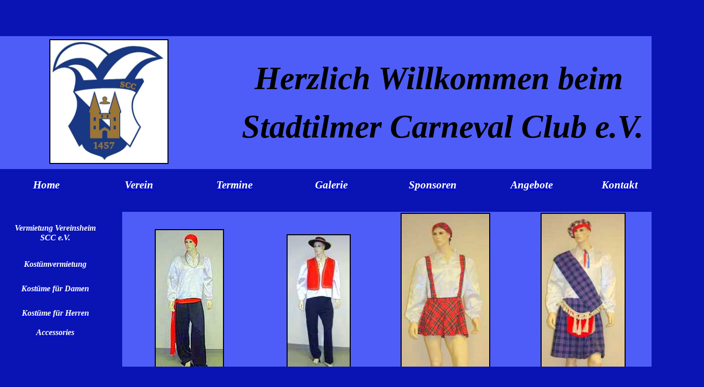

--- FILE ---
content_type: text/html
request_url: http://scc-stadtilm.de/html/manner-kostume.html
body_size: 4305
content:

<!DOCTYPE HTML PUBLIC "-//W3C//DTD HTML 4.01 Transitional//EN">
<html>
<head>
<title>Männer-kostüme</title>
<meta http-equiv="Content-Type" content="text/html; charset=ISO-8859-1">
<meta name="Generator" content="NetObjects Fusion 10 for Windows">
<link rel="stylesheet" type="text/css" href="../html/fusion.css">
<link rel="stylesheet" type="text/css" href="../html/style.css">
<link rel="stylesheet" type="text/css" href="../html/site.css">
<script type="text/javascript">
<!--
var hwndPopup_328e;
function openpopup_328e(url){
var popupWidth = 2000;
var popupHeight = 2000;
var popupTop = 300;
var popupLeft = 300;
var isFullScreen = false;
var isAutoCenter = true;
var popupTarget = "popupwin_328e";
var popupParams = "toolbar=1, scrollbars=1, menubar=1, status=1, resizable=1";

if (isFullScreen) {
	popupParams += ", fullscreen=1";
} else if (isAutoCenter) {
	popupTop	= parseInt((window.screen.height - popupHeight)/2);
	popupLeft	= parseInt((window.screen.width - popupWidth)/2);
}

var ua = window.navigator.userAgent;
var isMac = (ua.indexOf("Mac") > -1);

//IE 5.1 PR on OSX 10.0.x does not support relative URLs in pop-ups the way they're handled below w/ document.writeln
if (isMac && url.indexOf("http") != 0) {
  url = location.href.substring(0,location.href.lastIndexOf('\/')) + "/" + url;
}

var isOpera = (ua.indexOf("Opera") > -1);
var operaVersion;
if (isOpera) {
	var i = ua.indexOf("Opera");
	operaVersion = parseFloat(ua.substring(i + 6, ua.indexOf(" ", i + 8)));
	if (operaVersion > 7.00) {
		var isAccessible = false;
		eval("try { isAccessible = ( (hwndPopup_328e != null) && !hwndPopup_328e.closed ); } catch(exc) { } ");
		if (!isAccessible) {
			hwndPopup_328e = null;
		}
	}
}
if ( (hwndPopup_328e == null) || hwndPopup_328e.closed ) {
	
	if (isOpera && (operaVersion < 7)) {
		if (url.indexOf("http") != 0) {
			hwndPopup_328e = window.open(url,popupTarget,popupParams + ((!isFullScreen) ? ", width=" + popupWidth +", height=" + popupHeight : ""));
			if (!isFullScreen) {
				hwndPopup_328e.moveTo(popupLeft, popupTop);
			}
			hwndPopup_328e.focus();
			return;
		}
	}
	if (!(window.navigator.appName == "Netscape" && !document.getElementById)) {
		//not ns4
		popupParams += ", width=" + popupWidth +", height=" + popupHeight + ", left=" + popupLeft + ", top=" + popupTop;
	} else {
		popupParams += ", left=" + popupLeft + ", top=" + popupTop;
	}
	//alert(popupParams);
	hwndPopup_328e = window.open("",popupTarget,popupParams);
	if (!isFullScreen) {
		hwndPopup_328e.resizeTo(popupWidth, popupHeight);
		hwndPopup_328e.moveTo(popupLeft, popupTop);
	}
	hwndPopup_328e.focus();
	with (hwndPopup_328e.document) {
		open();
    		write("<ht"+"ml><he"+"ad><\/he"+"ad><bo"+"dy onLoad=\"window.location.href='" + url + "'\"><\/bo"+"dy><\/ht"+"ml>");
		close();
	}
} else {
	if (isOpera && (operaVersion > 7.00)) {
		eval("try { hwndPopup_328e.focus();	hwndPopup_328e.location.href = url; } catch(exc) { hwndPopup_328e = window.open(\""+ url +"\",\"" + popupTarget +"\",\""+ popupParams + ", width=" + popupWidth +", height=" + popupHeight +"\"); } ");
	} else {
		hwndPopup_328e.focus();
		hwndPopup_328e.location.href = url;
	}
}

}

-->
</script>
</head>
<body style="background-color: rgb(10,20,181); margin: 0px;">
 <table cellpadding="0" cellspacing="0" border="0" width="1377">
  <tr valign="top" align="left">
   <td>
    <table border="0" cellspacing="0" cellpadding="0">
     <tr valign="top" align="left">
      <td width="413" height="71"><img src="../assets/images/autogen/clearpixel.gif" width="413" height="1" border="0" alt=""></td>
      <td width="6"><img src="../assets/images/autogen/clearpixel.gif" width="6" height="1" border="0" alt=""></td>
      <td width="879"><img src="../assets/images/autogen/clearpixel.gif" width="879" height="1" border="0" alt=""></td>
     </tr>
     <tr valign="top" align="left">
      <td colspan="2" width="419">
       <table border="0" cellspacing="0" cellpadding="0" width="419" id="Tabelle3" style="background-color: rgb(78,93,247); border-left-color:  rgb(78,93,247); border-left-style: solid; border-top-color:  rgb(78,93,247); border-top-style: solid; border-right-color:  rgb(78,93,247); border-right-style: solid; border-bottom-color:  rgb(78,93,247); border-bottom-style: solid; height: 261px;">
        <tr align="left" valign="top">
         <td>
          <table border="0" cellspacing="0" cellpadding="0" width="331">
           <tr valign="top" align="left">
            <td width="97" height="6"><img src="../assets/images/autogen/clearpixel.gif" width="97" height="1" border="0" alt=""></td>
            <td></td>
           </tr>
           <tr valign="top" align="left">
            <td height="245"></td>
            <td width="234"><img id="Bild55" height="241" width="230" src="../assets/images/SCC-Logo-.jpg" border="0" alt="SCC-Logo-" title="SCC-Logo-" style="border: 2px solid rgb(0,0,0);"></td>
           </tr>
          </table>
         </td>
        </tr>
       </table>
      </td>
      <td colspan="2" width="885">
       <table id="Tabelle2" border="0" cellspacing="0" cellpadding="2" width="885" style="background-color: rgb(255,255,255); border-left-color:  rgb(78,93,247); border-left-style: solid; border-top-color:  rgb(78,93,247); border-top-style: solid; border-right-color:  rgb(78,93,247); border-right-style: solid; border-bottom-color:  rgb(78,93,247); border-bottom-style: solid; height: 261px;">
        <tr style="height: 257px;">
         <td width="881" style="background-color: rgb(78,93,247);" id="Zelle2">
          <p style="text-align: center;"><b><i><span style="font-family: Gabriola,fantasy; font-size: 48pt;">Herzlich Willkommen beim</span></i></b></p>
          <p style="text-align: center; margin-bottom: 0px;"><b><i><span style="font-family: Gabriola,fantasy; font-size: 48pt;">&nbsp;Stadtilmer Carneval Club e.V. </span></i></b></p>
         </td>
        </tr>
       </table>
      </td>
     </tr>
    </table>
    <table border="0" cellspacing="0" cellpadding="0">
     <tr valign="top" align="left">
      <td height="4"></td>
     </tr>
     <tr valign="top" align="left">
      <td width="1298">
       <table id="Tabelle4" border="0" cellspacing="0" cellpadding="2" width="1302" style="height: 56px;">
        <tr style="height: 52px;">
         <td width="178" id="Zelle4">
          <p style="text-align: center; margin-bottom: 0px;"><b><i><span style="font-family: Georgia, Palatino, 'Times New Roman', Times, Serif; font-size: 16pt;"><a href="../index.html"><span style="color: rgb(255,255,255);">Home</span></a></span></i></b></p>
         </td>
         <td width="178" id="Zelle5">
          <p style="text-align: center; margin-bottom: 0px;"><b><i><span style="font-family: Georgia, Palatino, 'Times New Roman', Times, Serif; font-size: 16pt;"><a href="../html/verein.html"><span style="color: rgb(255,255,255);">Verein</span></a></span></i></b></p>
         </td>
         <td width="189" id="Zelle6">
          <p style="text-align: center; margin-bottom: 0px;"><b><i><span style="font-family: Georgia, Palatino, 'Times New Roman', Times, Serif; font-size: 16pt;"><a href="../html/termine.html"><span style="color: rgb(255,255,255);">Termine</span></a></span></i></b></p>
         </td>
         <td width="182" id="Zelle7">
          <p style="text-align: center; margin-bottom: 0px;"><b><i><span style="font-family: Georgia, Palatino, 'Times New Roman', Times, Serif; font-size: 16pt;"><a href="../html/galerie.html"><span style="color: rgb(255,255,255);">Galerie</span></a></span></i></b></p>
         </td>
         <td width="207" id="Zelle8">
          <p style="text-align: center; margin-bottom: 0px;"><b><i><span style="font-family: Georgia, Palatino, 'Times New Roman', Times, Serif; font-size: 16pt;"><a href="../html/sponsoren.html"><span style="color: rgb(255,255,255);">Sponsoren</span></a></span></i></b></p>
         </td>
         <td width="171" id="Zelle22">
          <p style="text-align: center; margin-bottom: 0px;"><b><i><u><span style="font-family: Georgia, Palatino, 'Times New Roman', Times, Serif; font-size: 16pt;"><a href="../html/angebote.html"><span style="color: rgb(255,255,255);">Angebote</span></a></span></u></i></b></p>
         </td>
         <td width="165" id="Zelle9">
          <p style="text-align: center; margin-bottom: 0px;"><b><i><span style="font-family: Georgia, Palatino, 'Times New Roman', Times, Serif; font-size: 16pt;"><a href="../html/kontakt.html"><span style="color: rgb(255,255,255);">Kontakt</span></a></span></i></b></p>
         </td>
        </tr>
       </table>
      </td>
     </tr>
    </table>
    <table cellpadding="0" cellspacing="0" border="0" width="1287">
     <tr valign="top" align="left">
      <td>
       <table border="0" cellspacing="0" cellpadding="0">
        <tr valign="top" align="left">
         <td width="16" height="26"><img src="../assets/images/autogen/clearpixel.gif" width="16" height="1" border="0" alt=""></td>
         <td></td>
        </tr>
        <tr valign="top" align="left">
         <td></td>
         <td width="185">
          <table id="Tabelle7" border="0" cellspacing="0" cellpadding="2" width="185" style="height: 250px;">
           <tr style="height: 70px;">
            <td width="181" id="Zelle14">
             <p style="text-align: center; margin-bottom: 0px;"><b><i><u><a href="../html/kostumvermietung.html"><span style="font-family: Georgia, Palatino, 'Times New Roman', Times, Serif; color: rgb(255,255,255);">Vermietung Vereinsheim SCC e.V.</span></a></u></i></b></p>
            </td>
           </tr>
           <tr style="height: 40px;">
            <td id="Zelle15">
             <p style="text-align: center; margin-bottom: 0px;"><b><i><u><a href="../html/kostumvermietung.html"><span style="font-family: Georgia, Palatino, 'Times New Roman', Times, Serif; color: rgb(255,255,255);">Kostümvermietung</span></a></u></i></b></p>
            </td>
           </tr>
           <tr style="height: 46px;">
            <td id="Zelle294">
             <p style="text-align: center; margin-bottom: 0px;"><i><span style="font-family: Georgia, Palatino, 'Times New Roman', Times, Serif; font-size: 12px;"><a href="../html/frauenkostume.html"><b><span style="font-size: 12pt; color: rgb(255,255,255);">Kostüme für Damen</span></b></a></span></i></p>
            </td>
           </tr>
           <tr style="height: 41px;">
            <td id="Zelle293">
             <p style="text-align: center; margin-bottom: 0px;"><i><span style="font-family: Georgia, Palatino, 'Times New Roman', Times, Serif; font-size: 12px;"><a href="../html/manner-kostume.html"><b><span style="font-size: 12pt; color: rgb(255,255,255);">Kostüme für Herren</span></b></a></span></i></p>
            </td>
           </tr>
           <tr style="height: 30px;">
            <td id="Zelle292">
             <p style="text-align: center; margin-bottom: 0px;"><span style="font-family: Georgia, Palatino, 'Times New Roman', Times, Serif; font-size: 12px;"><a href="../html/hute-_perucken_und_accessories.html"><b><i><span style="font-size: 12pt; color: rgb(255,255,255);">Accessories</span></i></b></a></span></p>
            </td>
           </tr>
          </table>
         </td>
        </tr>
       </table>
      </td>
      <td>
       <table border="0" cellspacing="0" cellpadding="0">
        <tr valign="top" align="left">
         <td width="39" height="24"><img src="../assets/images/autogen/clearpixel.gif" width="39" height="1" border="0" alt=""></td>
         <td></td>
        </tr>
        <tr valign="top" align="left">
         <td></td>
         <td width="1047">
          <table id="Tabelle38" border="0" cellspacing="0" cellpadding="2" width="1049" style="background-color: rgb(78,93,247); height: 3816px;">
           <tr style="height: 362px;">
            <td width="259" id="Zelle365">
             <table width="100%" border="0" cellspacing="0" cellpadding="0">
              <tr>
               <td align="center"><img id="Bild1" height="293" width="132" src="../assets/images/1._Pirat.JPG" border="0" style="border: 2px solid rgb(0,0,0);"></td>
              </tr>
             </table>
            </td>
            <td width="241" id="Zelle366">
             <table width="100%" border="0" cellspacing="0" cellpadding="0">
              <tr>
               <td align="center"><img id="Bild2" height="274" width="122" src="../assets/images/2._Spanier.JPG" border="0" style="border: 2px solid rgb(0,0,0);"></td>
              </tr>
             </table>
            </td>
            <td width="249" id="Zelle367">
             <table width="100%" border="0" cellspacing="0" cellpadding="0">
              <tr>
               <td align="center"><img id="Bild3" height="358" width="172" src="../assets/images/3._Schotte_-rot-.jpg" border="0" style="border: 2px solid rgb(0,0,0);"></td>
              </tr>
             </table>
            </td>
            <td width="282" id="Zelle368">
             <table width="100%" border="0" cellspacing="0" cellpadding="0">
              <tr>
               <td align="center"><img id="Bild4" height="357" width="163" src="../assets/images/4._Schotte_-blau-.jpg" border="0" style="border: 2px solid rgb(0,0,0);"></td>
              </tr>
             </table>
            </td>
           </tr>
           <tr style="height: 19px;">
            <td id="Zelle369">
             <p style="text-align: center; margin-bottom: 0px;"><i><span style="font-family: Georgia, Palatino, 'Times New Roman', Times, Serif;">Pirat</span></i></p>
            </td>
            <td id="Zelle370">
             <p style="text-align: center; margin-bottom: 0px;"><i><span style="font-family: Georgia, Palatino, 'Times New Roman', Times, Serif;">Spanier</span></i></p>
            </td>
            <td id="Zelle371">
             <p style="text-align: center; margin-bottom: 0px;"><i><span style="font-family: Georgia, Palatino, 'Times New Roman', Times, Serif;">Schotte (rot)</span></i></p>
            </td>
            <td id="Zelle372">
             <p style="text-align: center; margin-bottom: 0px;"><i><span style="font-family: Georgia, Palatino, 'Times New Roman', Times, Serif;">Schotte (blau)</span></i></p>
            </td>
           </tr>
           <tr style="height: 384px;">
            <td id="Zelle388">
             <table width="100%" border="0" cellspacing="0" cellpadding="0">
              <tr>
               <td align="center"><img id="Bild5" height="380" width="149" src="../assets/images/5._Schuljunge-Musterjunge.jpg" border="0" style="border: 2px solid rgb(0,0,0);"></td>
              </tr>
             </table>
            </td>
            <td id="Zelle387">
             <table width="100%" border="0" cellspacing="0" cellpadding="0">
              <tr>
               <td align="center"><img id="Bild6" height="376" width="134" src="../assets/images/6._70er-Jahre-Anzug_-rot-.jpg" border="0" style="border: 2px solid rgb(0,0,0);"></td>
              </tr>
             </table>
            </td>
            <td id="Zelle386">
             <table width="100%" border="0" cellspacing="0" cellpadding="0">
              <tr>
               <td align="center"><img id="Bild7" height="374" width="135" src="../assets/images/7._70er-Jahre-Anzug_-gelb-.jpg" border="0" style="border: 2px solid rgb(0,0,0);"></td>
              </tr>
             </table>
            </td>
            <td id="Zelle385">
             <table width="100%" border="0" cellspacing="0" cellpadding="0">
              <tr>
               <td align="center"><img id="Bild8" height="375" width="138" src="../assets/images/8._Tiger.jpg" border="0" style="border: 2px solid rgb(0,0,0);"></td>
              </tr>
             </table>
            </td>
           </tr>
           <tr style="height: 19px;">
            <td id="Zelle384">
             <p style="text-align: center; margin-bottom: 0px;"><i><span style="font-family: Georgia, Palatino, 'Times New Roman', Times, Serif;">Schuljunge</span></i></p>
            </td>
            <td id="Zelle383">
             <p style="text-align: center; margin-bottom: 0px;"><i><span style="font-family: Georgia, Palatino, 'Times New Roman', Times, Serif;">70-er Jahre Anzug (rot)</span></i></p>
            </td>
            <td id="Zelle382">
             <p style="text-align: center; margin-bottom: 0px;"><i><span style="font-family: Georgia, Palatino, 'Times New Roman', Times, Serif;">70-er Jahre Anzug (gelb)</span></i></p>
            </td>
            <td id="Zelle381">
             <p style="text-align: center; margin-bottom: 0px;"><i><span style="font-family: Georgia, Palatino, 'Times New Roman', Times, Serif;">Tiger</span></i></p>
            </td>
           </tr>
           <tr style="height: 375px;">
            <td id="Zelle380">
             <table width="100%" border="0" cellspacing="0" cellpadding="0">
              <tr>
               <td align="center"><img id="Bild9" height="368" width="132" src="../assets/images/9._Bauchtanzer-in-.jpg" border="0" style="border: 2px solid rgb(0,0,0);"></td>
              </tr>
             </table>
            </td>
            <td id="Zelle379">
             <table width="100%" border="0" cellspacing="0" cellpadding="0">
              <tr>
               <td align="center"><img id="Bild10" height="371" width="139" src="../assets/images/10._Hawaii.jpg" border="0" style="border: 2px solid rgb(0,0,0);"></td>
              </tr>
             </table>
            </td>
            <td id="Zelle378">
             <table width="100%" border="0" cellspacing="0" cellpadding="0">
              <tr>
               <td align="center"><img id="Bild11" height="371" width="166" src="../assets/images/11._Cheerleader.jpg" border="0" style="border: 2px solid rgb(0,0,0);"></td>
              </tr>
             </table>
            </td>
            <td id="Zelle377">
             <table width="100%" border="0" cellspacing="0" cellpadding="0">
              <tr>
               <td align="center"><img id="Bild12" height="369" width="251" src="../assets/images/12._Prinz.jpg" border="0" style="border: 2px solid rgb(0,0,0);"></td>
              </tr>
             </table>
            </td>
           </tr>
           <tr style="height: 19px;">
            <td id="Zelle373">
             <p style="text-align: center; margin-bottom: 0px;"><i><span style="font-family: Georgia, Palatino, 'Times New Roman', Times, Serif;">Bauchtänzer(in)</span></i></p>
            </td>
            <td id="Zelle374">
             <p style="text-align: center; margin-bottom: 0px;"><i><span style="font-family: Georgia, Palatino, 'Times New Roman', Times, Serif;">Hawaii</span></i></p>
            </td>
            <td id="Zelle375">
             <p style="text-align: center; margin-bottom: 0px;"><i><span style="font-family: Georgia, Palatino, 'Times New Roman', Times, Serif;">Cheerleader</span></i></p>
            </td>
            <td id="Zelle376">
             <p style="text-align: center; margin-bottom: 0px;"><i><span style="font-family: Georgia, Palatino, 'Times New Roman', Times, Serif;">Prinz</span></i></p>
            </td>
           </tr>
           <tr style="height: 403px;">
            <td id="Zelle404">
             <table width="100%" border="0" cellspacing="0" cellpadding="0">
              <tr>
               <td align="center"><img id="Bild13" height="399" width="230" src="../assets/images/13._Asterix.jpg" border="0" style="border: 2px solid rgb(0,0,0);"></td>
              </tr>
             </table>
            </td>
            <td id="Zelle403">
             <table width="100%" border="0" cellspacing="0" cellpadding="0">
              <tr>
               <td align="center"><img id="Bild14" height="387" width="136" src="../assets/images/14._Obelix.jpg" border="0" style="border: 2px solid rgb(0,0,0);"></td>
              </tr>
             </table>
            </td>
            <td id="Zelle402">
             <table width="100%" border="0" cellspacing="0" cellpadding="0">
              <tr>
               <td align="center"><img id="Bild15" height="370" width="133" src="../assets/images/15._Badeanzug_-rot-.jpg" border="0" style="border: 2px solid rgb(0,0,0);"></td>
              </tr>
             </table>
            </td>
            <td id="Zelle401">
             <table width="100%" border="0" cellspacing="0" cellpadding="0">
              <tr>
               <td align="center"><img id="Bild16" height="369" width="139" src="../assets/images/16._Badeanzug_-blau-.jpg" border="0" style="border: 2px solid rgb(0,0,0);"></td>
              </tr>
             </table>
            </td>
           </tr>
           <tr style="height: 19px;">
            <td id="Zelle400">
             <p style="text-align: center; margin-bottom: 0px;"><i><span style="font-family: Georgia, Palatino, 'Times New Roman', Times, Serif;">Asterix</span></i></p>
            </td>
            <td id="Zelle399">
             <p style="text-align: center; margin-bottom: 0px;"><i><span style="font-family: Georgia, Palatino, 'Times New Roman', Times, Serif;">Obelix</span></i></p>
            </td>
            <td id="Zelle398">
             <p style="text-align: center; margin-bottom: 0px;"><i><span style="font-family: Georgia, Palatino, 'Times New Roman', Times, Serif;">Badeanzug (rot)</span></i></p>
            </td>
            <td id="Zelle397">
             <p style="text-align: center; margin-bottom: 0px;"><i><span style="font-family: Georgia, Palatino, 'Times New Roman', Times, Serif;">Badeanzug (blau)</span></i></p>
            </td>
           </tr>
           <tr style="height: 396px;">
            <td id="Zelle396">
             <table width="100%" border="0" cellspacing="0" cellpadding="0">
              <tr>
               <td align="center"><img id="Bild17" height="390" width="186" src="../assets/images/17._Kapitan.jpg" border="0" style="border: 2px solid rgb(0,0,0);"></td>
              </tr>
             </table>
            </td>
            <td id="Zelle395">
             <table width="100%" border="0" cellspacing="0" cellpadding="0">
              <tr>
               <td align="center"><img id="Bild18" height="392" width="145" src="../assets/images/18._Herrenanzug_-marine-.jpg" border="0" style="border: 2px solid rgb(0,0,0);"></td>
              </tr>
             </table>
            </td>
            <td id="Zelle394">
             <table width="100%" border="0" cellspacing="0" cellpadding="0">
              <tr>
               <td align="center"><img id="Bild19" height="374" width="221" src="../assets/images/19._Reiteruniformjacke_-braun-pink-.jpg" border="0" style="border: 2px solid rgb(0,0,0);"></td>
              </tr>
             </table>
            </td>
            <td id="Zelle393">
             <table width="100%" border="0" cellspacing="0" cellpadding="0">
              <tr>
               <td align="center"><img id="Bild20" height="335" width="213" src="../assets/images/20._Reiteruniformjacke_-braun-organe-petrol-.jpg" border="0" style="border: 2px solid rgb(0,0,0);"></td>
              </tr>
             </table>
            </td>
           </tr>
           <tr style="height: 19px;">
            <td id="Zelle389">
             <p style="text-align: center; margin-bottom: 0px;"><i><span style="font-family: Georgia, Palatino, 'Times New Roman', Times, Serif;">Kapitän</span></i></p>
            </td>
            <td id="Zelle390">
             <p style="text-align: center; margin-bottom: 0px;"><i><span style="font-family: Georgia, Palatino, 'Times New Roman', Times, Serif;">Herrenanzug (marine)</span></i></p>
            </td>
            <td id="Zelle391">
             <p style="text-align: center; margin-bottom: 0px;"><i><span style="font-family: Georgia, Palatino, 'Times New Roman', Times, Serif;">Reiteruniform (braun-pink)</span></i></p>
            </td>
            <td id="Zelle392">
             <p style="text-align: center; margin-bottom: 0px;"><i><span style="font-family: Georgia, Palatino, 'Times New Roman', Times, Serif;">Reiterunifrm (braun-petrol)</span></i></p>
            </td>
           </tr>
           <tr style="height: 388px;">
            <td id="Zelle428">
             <table width="100%" border="0" cellspacing="0" cellpadding="0">
              <tr>
               <td align="center"><img id="Bild21" height="331" width="203" src="../assets/images/21._Uniformjacke.jpg" border="0" style="border: 2px solid rgb(0,0,0);"></td>
              </tr>
             </table>
            </td>
            <td id="Zelle427">
             <table width="100%" border="0" cellspacing="0" cellpadding="0">
              <tr>
               <td align="center"><img id="Bild22" height="342" width="214" src="../assets/images/22._Page_-Jacke_rot-.jpg" border="0" style="border: 2px solid rgb(0,0,0);"></td>
              </tr>
             </table>
            </td>
            <td id="Zelle426">
             <table width="100%" border="0" cellspacing="0" cellpadding="0">
              <tr>
               <td align="center"><img id="Bild23" height="384" width="187" src="../assets/images/23._Zebrajacke.jpg" border="0" style="border: 2px solid rgb(0,0,0);"></td>
              </tr>
             </table>
            </td>
            <td id="Zelle425">
             <table width="100%" border="0" cellspacing="0" cellpadding="0">
              <tr>
               <td align="center"><img id="Bild24" height="380" width="243" src="../assets/images/24._Weste_-grun-schwarz-gestreift-.jpg" border="0" style="border: 2px solid rgb(0,0,0);"></td>
              </tr>
             </table>
            </td>
           </tr>
           <tr style="height: 19px;">
            <td id="Zelle424">
             <p style="text-align: center; margin-bottom: 0px;"><i><span style="font-family: Georgia, Palatino, 'Times New Roman', Times, Serif;">Uniformjacke</span></i></p>
            </td>
            <td id="Zelle423">
             <p style="text-align: center; margin-bottom: 0px;"><i><span style="font-family: Georgia, Palatino, 'Times New Roman', Times, Serif;">Pagen Jacke (rot)</span></i></p>
            </td>
            <td id="Zelle422">
             <p style="text-align: center; margin-bottom: 0px;"><i><span style="font-family: Georgia, Palatino, 'Times New Roman', Times, Serif;">Zebra Jacke </span></i></p>
            </td>
            <td id="Zelle421">
             <p style="text-align: center; margin-bottom: 0px;"><i><span style="font-family: Georgia, Palatino, 'Times New Roman', Times, Serif;">Weste (grün-schwarz gestreift)</span></i></p>
            </td>
           </tr>
           <tr style="height: 385px;">
            <td id="Zelle420">
             <table width="100%" border="0" cellspacing="0" cellpadding="0">
              <tr>
               <td align="center"><img id="Bild25" height="381" width="177" src="../assets/images/25._Goldener_Anzug.jpg" border="0" style="border: 2px solid rgb(0,0,0);"></td>
              </tr>
             </table>
            </td>
            <td id="Zelle419">
             <table width="100%" border="0" cellspacing="0" cellpadding="0">
              <tr>
               <td align="center"><img id="Bild26" height="351" width="191" src="../assets/images/26._Kettenhemd_-braun-.jpg" border="0" style="border: 2px solid rgb(0,0,0);"></td>
              </tr>
             </table>
            </td>
            <td id="Zelle418">
             <table width="100%" border="0" cellspacing="0" cellpadding="0">
              <tr>
               <td align="center"><img id="Bild27" height="331" width="195" src="../assets/images/27._Kettenhemd_-grau-gelb-.jpg" border="0" style="border: 2px solid rgb(0,0,0);"></td>
              </tr>
             </table>
            </td>
            <td id="Zelle417">
             <table width="100%" border="0" cellspacing="0" cellpadding="0">
              <tr>
               <td align="center"><img id="Bild28" height="347" width="212" src="../assets/images/28._Prinzenjacke_-schwarz-.jpg" border="0" style="border: 2px solid rgb(0,0,0);"></td>
              </tr>
             </table>
            </td>
           </tr>
           <tr style="height: 19px;">
            <td id="Zelle416">
             <p style="text-align: center; margin-bottom: 0px;"><i><span style="font-family: Georgia, Palatino, 'Times New Roman', Times, Serif;">Goldener Anzug</span></i></p>
            </td>
            <td id="Zelle415">
             <p style="text-align: center; margin-bottom: 0px;"><i><span style="font-family: Georgia, Palatino, 'Times New Roman', Times, Serif;">Kettenhemd (braun)</span></i></p>
            </td>
            <td id="Zelle414">
             <p style="text-align: center; margin-bottom: 0px;"><i><span style="font-family: Georgia, Palatino, 'Times New Roman', Times, Serif;">Kettenhemd (braun-gold)</span></i></p>
            </td>
            <td id="Zelle413">
             <p style="text-align: center; margin-bottom: 0px;"><i><span style="font-family: Georgia, Palatino, 'Times New Roman', Times, Serif;">Prinzenjacke (schwarz)</span></i></p>
            </td>
           </tr>
           <tr style="height: 420px;">
            <td id="Zelle412">
             <table width="100%" border="0" cellspacing="0" cellpadding="0">
              <tr>
               <td align="center"><img id="Bild29" height="396" width="142" src="../assets/images/29._Gardekostum.jpg" border="0" style="border: 2px solid rgb(0,0,0);"></td>
              </tr>
             </table>
            </td>
            <td id="Zelle411">
             <table width="100%" border="0" cellspacing="0" cellpadding="0">
              <tr>
               <td align="center"><img id="Bild31" height="391" width="146" src="../assets/images/30._Gladiator.jpg" border="0" style="border: 2px solid rgb(0,0,0);"></td>
              </tr>
             </table>
            </td>
            <td id="Zelle410">
             <table width="100%" border="0" cellspacing="0" cellpadding="0">
              <tr>
               <td align="center"><img id="Bild32" height="330" width="198" src="../assets/images/31._Mexikaner.jpg" border="0" style="border: 2px solid rgb(0,0,0);"></td>
              </tr>
             </table>
            </td>
            <td id="Zelle409">
             <table width="100%" border="0" cellspacing="0" cellpadding="0">
              <tr>
               <td align="center"><img id="Bild33" height="416" width="157" src="../assets/images/32._Mexikaner-in-.jpg" border="0" style="border: 2px solid rgb(0,0,0);"></td>
              </tr>
             </table>
            </td>
           </tr>
           <tr style="height: 19px;">
            <td id="Zelle405">
             <p style="text-align: center; margin-bottom: 0px;"><i><span style="font-family: Georgia, Palatino, 'Times New Roman', Times, Serif;">Gardekostüm</span></i></p>
            </td>
            <td id="Zelle406">
             <p style="text-align: center; margin-bottom: 0px;"><i><span style="font-family: Georgia, Palatino, 'Times New Roman', Times, Serif;">Gladiator</span></i></p>
            </td>
            <td id="Zelle407">
             <p style="text-align: center; margin-bottom: 0px;"><i><span style="font-family: Georgia, Palatino, 'Times New Roman', Times, Serif;">Mexikaner</span></i></p>
            </td>
            <td id="Zelle408">
             <p style="text-align: center; margin-bottom: 0px;"><i><span style="font-family: Georgia, Palatino, 'Times New Roman', Times, Serif;">Mexikaner(in)</span></i></p>
            </td>
           </tr>
           <tr style="height: 414px;">
            <td id="Zelle436">
             <table width="100%" border="0" cellspacing="0" cellpadding="0">
              <tr>
               <td align="center"><img id="Bild34" height="362" width="152" src="../assets/images/33._Bayer.jpg" border="0" style="border: 2px solid rgb(0,0,0);"></td>
              </tr>
             </table>
            </td>
            <td id="Zelle435">
             <table width="100%" border="0" cellspacing="0" cellpadding="0">
              <tr>
               <td align="center"><img id="Bild35" height="397" width="160" src="../assets/images/34._Romer.jpg" border="0" style="border: 2px solid rgb(0,0,0);"></td>
              </tr>
             </table>
            </td>
            <td id="Zelle434">
             <table width="100%" border="0" cellspacing="0" cellpadding="0">
              <tr>
               <td align="center"><img id="Bild36" height="410" width="158" src="../assets/images/35._Scheich.jpg" border="0" style="border: 2px solid rgb(0,0,0);"></td>
              </tr>
             </table>
            </td>
            <td id="Zelle433">
             <table width="100%" border="0" cellspacing="0" cellpadding="0">
              <tr>
               <td align="center"><img id="Bild37" height="381" width="186" src="../assets/images/36._Clownsjacke.jpg" border="0" style="border: 2px solid rgb(0,0,0);"></td>
              </tr>
             </table>
            </td>
           </tr>
           <tr style="height: 19px;">
            <td id="Zelle429">
             <p style="text-align: center; margin-bottom: 0px;"><i><span style="font-family: Georgia, Palatino, 'Times New Roman', Times, Serif;">Bayer</span></i></p>
            </td>
            <td id="Zelle430">
             <p style="text-align: center; margin-bottom: 0px;"><i><span style="font-family: Georgia, Palatino, 'Times New Roman', Times, Serif;">Grieche</span></i></p>
            </td>
            <td id="Zelle431">
             <p style="text-align: center; margin-bottom: 0px;"><i><span style="font-family: Georgia, Palatino, 'Times New Roman', Times, Serif;">Scheich</span></i></p>
            </td>
            <td id="Zelle432">
             <p style="text-align: center; margin-bottom: 0px;"><i><span style="font-family: Georgia, Palatino, 'Times New Roman', Times, Serif;">Clown</span></i></p>
            </td>
           </tr>
           <tr style="height: 19px;">
            <td id="Zelle444">
             <p style="margin-bottom: 0px;">&nbsp;</p>
            </td>
            <td id="Zelle443">
             <p style="margin-bottom: 0px;">&nbsp;</p>
            </td>
            <td id="Zelle442">
             <p style="margin-bottom: 0px;">&nbsp;</p>
            </td>
            <td id="Zelle441">
             <p style="margin-bottom: 0px;">&nbsp;</p>
            </td>
           </tr>
           <tr style="height: 19px;">
            <td id="Zelle437">
             <p style="margin-bottom: 0px;">&nbsp;</p>
            </td>
            <td id="Zelle438">
             <p style="margin-bottom: 0px;">&nbsp;</p>
            </td>
            <td id="Zelle439">
             <p style="margin-bottom: 0px;">&nbsp;</p>
            </td>
            <td id="Zelle440">
             <p style="margin-bottom: 0px;">&nbsp;</p>
            </td>
           </tr>
          </table>
         </td>
        </tr>
       </table>
      </td>
     </tr>
    </table>
   </td>
   <td>
    <table border="0" cellspacing="0" cellpadding="0" width="79">
     <tr valign="top" align="left">
      <td width="8" height="339"><img src="../assets/images/autogen/clearpixel.gif" width="8" height="1" border="0" alt=""></td>
      <td></td>
     </tr>
     <tr valign="top" align="left">
      <td height="71"></td>
      <td width="71"><a target="_self" href="javascript:openpopup_328e('http://www.facebook.com/Stadtilmer-Carneval-Club-eV-190753694296281/')"><img id="Bild72" height="67" width="67" src="../assets/images/facebook.jpg" border="0" alt="facebook" title="facebook" style="border: 2px solid rgb(0,0,0);"></a></td>
     </tr>
    </table>
   </td>
  </tr>
 </table>
</body>
</html>
 